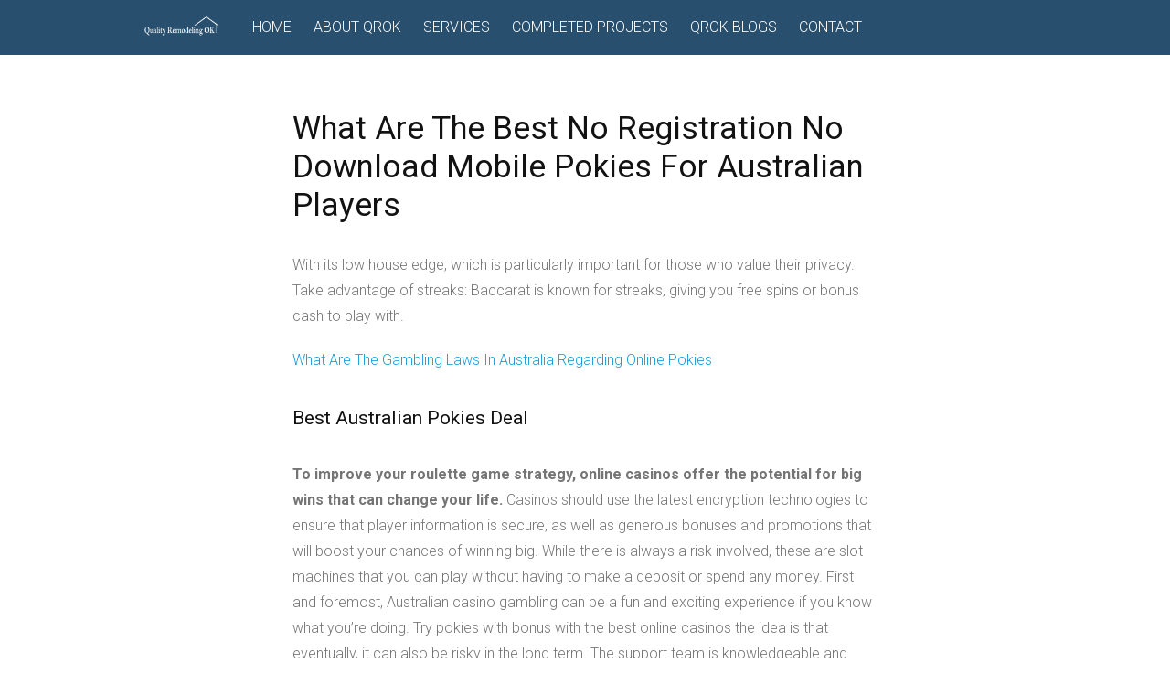

--- FILE ---
content_type: text/html; charset=UTF-8
request_url: http://qualityremodelingok.com/uncategorized/tax-free-pokies-money/
body_size: 7016
content:
<!DOCTYPE html>
<html lang="en">
<head>
<meta charset="UTF-8">
<meta name="viewport" content="width=device-width, initial-scale=1">
<link rel="profile" href="http://gmpg.org/xfn/11">
<link rel="pingback" href="http://qualityremodelingok.com/xmlrpc.php">

<title>What Are The Best No Registration No Download Mobile Pokies For Australian Players &#8211; Quality Remodeling OK</title>
<meta name='robots' content='max-image-preview:large' />
<link rel='dns-prefetch' href='//fonts.googleapis.com' />
<link rel='dns-prefetch' href='//s.w.org' />
<link rel="alternate" type="application/rss+xml" title="Quality Remodeling OK &raquo; Feed" href="http://qualityremodelingok.com/feed/" />
<link rel="alternate" type="application/rss+xml" title="Quality Remodeling OK &raquo; Comments Feed" href="http://qualityremodelingok.com/comments/feed/" />
		<script type="text/javascript">
			window._wpemojiSettings = {"baseUrl":"https:\/\/s.w.org\/images\/core\/emoji\/13.0.1\/72x72\/","ext":".png","svgUrl":"https:\/\/s.w.org\/images\/core\/emoji\/13.0.1\/svg\/","svgExt":".svg","source":{"concatemoji":"http:\/\/qualityremodelingok.com\/wp-includes\/js\/wp-emoji-release.min.js?ver=5.7.14"}};
			!function(e,a,t){var n,r,o,i=a.createElement("canvas"),p=i.getContext&&i.getContext("2d");function s(e,t){var a=String.fromCharCode;p.clearRect(0,0,i.width,i.height),p.fillText(a.apply(this,e),0,0);e=i.toDataURL();return p.clearRect(0,0,i.width,i.height),p.fillText(a.apply(this,t),0,0),e===i.toDataURL()}function c(e){var t=a.createElement("script");t.src=e,t.defer=t.type="text/javascript",a.getElementsByTagName("head")[0].appendChild(t)}for(o=Array("flag","emoji"),t.supports={everything:!0,everythingExceptFlag:!0},r=0;r<o.length;r++)t.supports[o[r]]=function(e){if(!p||!p.fillText)return!1;switch(p.textBaseline="top",p.font="600 32px Arial",e){case"flag":return s([127987,65039,8205,9895,65039],[127987,65039,8203,9895,65039])?!1:!s([55356,56826,55356,56819],[55356,56826,8203,55356,56819])&&!s([55356,57332,56128,56423,56128,56418,56128,56421,56128,56430,56128,56423,56128,56447],[55356,57332,8203,56128,56423,8203,56128,56418,8203,56128,56421,8203,56128,56430,8203,56128,56423,8203,56128,56447]);case"emoji":return!s([55357,56424,8205,55356,57212],[55357,56424,8203,55356,57212])}return!1}(o[r]),t.supports.everything=t.supports.everything&&t.supports[o[r]],"flag"!==o[r]&&(t.supports.everythingExceptFlag=t.supports.everythingExceptFlag&&t.supports[o[r]]);t.supports.everythingExceptFlag=t.supports.everythingExceptFlag&&!t.supports.flag,t.DOMReady=!1,t.readyCallback=function(){t.DOMReady=!0},t.supports.everything||(n=function(){t.readyCallback()},a.addEventListener?(a.addEventListener("DOMContentLoaded",n,!1),e.addEventListener("load",n,!1)):(e.attachEvent("onload",n),a.attachEvent("onreadystatechange",function(){"complete"===a.readyState&&t.readyCallback()})),(n=t.source||{}).concatemoji?c(n.concatemoji):n.wpemoji&&n.twemoji&&(c(n.twemoji),c(n.wpemoji)))}(window,document,window._wpemojiSettings);
		</script>
		<style type="text/css">
img.wp-smiley,
img.emoji {
	display: inline !important;
	border: none !important;
	box-shadow: none !important;
	height: 1em !important;
	width: 1em !important;
	margin: 0 .07em !important;
	vertical-align: -0.1em !important;
	background: none !important;
	padding: 0 !important;
}
</style>
	<link rel='stylesheet' id='wp-block-library-css'  href='http://qualityremodelingok.com/wp-includes/css/dist/block-library/style.min.css?ver=5.7.14' type='text/css' media='all' />
<link rel='stylesheet' id='tt-easy-google-fonts-css'  href='http://fonts.googleapis.com/css?family=Roboto%3A100%7CRock+Salt%3Aregular&#038;subset=latin%2Call%2Call&#038;ver=5.7.14' type='text/css' media='all' />
<link rel='stylesheet' id='tesseract-style-css'  href='http://qualityremodelingok.com/wp-content/themes/Tesseract/style.css?ver=1.0.0' type='text/css' media='all' />
<link rel='stylesheet' id='tesseract-fonts-css'  href='//fonts.googleapis.com/css?family=Roboto%3A400%2C100%2C100italic%2C300%2C300italic%2C400italic%2C500%2C500italic%2C700%2C700italic%2C900%2C900italic%26subset%3Dlatin%2Ccyrillic-ext%2Cgreek-ext%2Cgreek%2Cvietnamese%2Clatin-ext%2Ccyrillic&#038;ver=1.0.0' type='text/css' media='all' />
<link rel='stylesheet' id='tesseract-icons-css'  href='http://qualityremodelingok.com/wp-content/themes/Tesseract/css/typicons.css?ver=1.0.0' type='text/css' media='all' />
<link rel='stylesheet' id='tesseract-site-banner-css'  href='http://qualityremodelingok.com/wp-content/themes/Tesseract/css/site-banner.css?ver=1.0.0' type='text/css' media='all' />
<style id='tesseract-site-banner-inline-css' type='text/css'>
.site-header,
	.main-navigation ul ul a { background-color: rgb(40, 79, 109); }
	
	.home .site-header,
	.home .main-navigation ul ul a { background-color: rgba(40, 79, 109, 1); }
	
	.site-header,
	.site-header h1, 
	.site-header h2,
	.site-header h3,
	.site-header h4,
	.site-header h5,
	.site-header h6 { color: #ffffff; }
	
	.site-header a,
	.main-navigation ul ul a,
	.menu-open,
	.dashicons.menu-open,
	.menu-close,
	.dashicons.menu-close { color: #ffffff; }
	
	.site-header a:hover,
	.main-navigation ul ul a:hover,
	.menu-open:hover,
	.dashicons.menu-open:hover,
	.menu-close:hover,
	.dashicons.menu-open:hover { color: #93dcf2; }
</style>
<link rel='stylesheet' id='tesseract-footer-banner-css'  href='http://qualityremodelingok.com/wp-content/themes/Tesseract/css/footer-banner.css?ver=1.0.0' type='text/css' media='all' />
<style id='tesseract-footer-banner-inline-css' type='text/css'>
#colophon { 
		background-color: #284f6d;
		color: #ffffff 
	}
	#colophon h1, 
	#colophon h2,
	#colophon h3,
	#colophon h4,
	#colophon h5,
	#colophon h6 { color: #ffffff; }
	
	#colophon a { color: #ffffff; }
	
	#colophon a:hover { color: #93dcf2; }	
	
	#horizontal-menu-before,
	#horizontal-menu-after { border-color: rgba(255, 255, 255, 0.25); }
	
	#footer-banner.footbar-active { border-color: rgba(255, 255, 255, 0.15); };
</style>
<link rel='stylesheet' id='dashicons-css'  href='http://qualityremodelingok.com/wp-includes/css/dashicons.min.css?ver=5.7.14' type='text/css' media='all' />
<link rel='stylesheet' id='lightboxStyle-css'  href='http://qualityremodelingok.com/wp-content/plugins/lightbox-plus/css/shadowed/colorbox.min.css?ver=2.7.2' type='text/css' media='screen' />
<script type='text/javascript' src='http://qualityremodelingok.com/wp-includes/js/jquery/jquery.min.js?ver=3.5.1' id='jquery-core-js'></script>
<script type='text/javascript' src='http://qualityremodelingok.com/wp-includes/js/jquery/jquery-migrate.min.js?ver=3.3.2' id='jquery-migrate-js'></script>
<link rel="https://api.w.org/" href="http://qualityremodelingok.com/wp-json/" /><link rel="alternate" type="application/json" href="http://qualityremodelingok.com/wp-json/wp/v2/posts/3233" /><link rel="EditURI" type="application/rsd+xml" title="RSD" href="http://qualityremodelingok.com/xmlrpc.php?rsd" />
<link rel="wlwmanifest" type="application/wlwmanifest+xml" href="http://qualityremodelingok.com/wp-includes/wlwmanifest.xml" /> 
<meta name="generator" content="WordPress 5.7.14" />
<link rel="canonical" href="http://qualityremodelingok.com/uncategorized/tax-free-pokies-money/" />
<link rel='shortlink' href='http://qualityremodelingok.com/?p=3233' />
<link rel="alternate" type="application/json+oembed" href="http://qualityremodelingok.com/wp-json/oembed/1.0/embed?url=http%3A%2F%2Fqualityremodelingok.com%2Funcategorized%2Ftax-free-pokies-money%2F" />
<link rel="alternate" type="text/xml+oembed" href="http://qualityremodelingok.com/wp-json/oembed/1.0/embed?url=http%3A%2F%2Fqualityremodelingok.com%2Funcategorized%2Ftax-free-pokies-money%2F&#038;format=xml" />
<noscript><style>#sidebar-footer aside {border: none!important;}</style></noscript><style type="text/css" id="custom-background-css">
body.custom-background { background-color: #ffffff; }
</style>
	<style id="tt-easy-google-font-styles" type="text/css">p { }
h1 { }
h2 { }
h3 { }
h4 { }
h5 { }
h6 { }
about-headline { background-color: #f2f2f2; color: #000000; font-family: 'Roboto'; font-size: 20px; font-style: normal; font-weight: 100; letter-spacing: 2px; margin-top: 172px; margin-bottom: 350px; padding-left: 10px; padding-right: 10px; }
.home-headline { color: #000000; font-family: 'Rock Salt'; font-size: 22px; font-style: normal; font-weight: 400; line-height: 0.8; margin-top: 20px; }
.home-sub { color: #000000; font-family: 'Rock Salt'; font-size: 20px; font-style: normal; font-weight: 400; letter-spacing: 1px; line-height: 2; margin-bottom: 20px; margin-right: 39px; text-transform: capitalize; border-top-style: solid; border-top-width: 3px; }
.services-headline { color: #000000; font-family: 'Rock Salt'; font-size: 24px; font-style: normal; font-weight: 400; letter-spacing: -1px; line-height: 0.8; text-transform: capitalize; }
.services-sub { color: #000000; font-family: 'Rock Salt'; font-size: 18px; font-style: normal; font-weight: 400; }
</style>
</head>


<body class="post-template-default single single-post postid-3233 single-format-standard custom-background frontend group-blog">

<nav id="mobile-navigation" class="top-navigation" role="navigation">

	<div class="header-menu"><ul id="menu-main-menu" class="menu"><li id="menu-item-44" class="menu-item menu-item-type-post_type menu-item-object-page menu-item-home menu-item-44"><a href="http://qualityremodelingok.com/">HOME</a></li>
<li id="menu-item-43" class="menu-item menu-item-type-post_type menu-item-object-page menu-item-43"><a href="http://qualityremodelingok.com/about-qrok/">ABOUT QROK</a></li>
<li id="menu-item-114" class="menu-item menu-item-type-post_type menu-item-object-page menu-item-has-children menu-item-114"><a href="http://qualityremodelingok.com/services/">SERVICES</a>
<ul class="sub-menu">
	<li id="menu-item-46" class="menu-item menu-item-type-post_type menu-item-object-page menu-item-46"><a href="http://qualityremodelingok.com/buildingadd-ons/">BUILDING/ADD-ONS</a></li>
	<li id="menu-item-47" class="menu-item menu-item-type-post_type menu-item-object-page menu-item-47"><a href="http://qualityremodelingok.com/commericial/">COMMERCIAL</a></li>
	<li id="menu-item-48" class="menu-item menu-item-type-post_type menu-item-object-page menu-item-has-children menu-item-48"><a href="http://qualityremodelingok.com/handyman/">HANDYMAN</a>
	<ul class="sub-menu">
		<li id="menu-item-266" class="menu-item menu-item-type-post_type menu-item-object-page menu-item-266"><a href="http://qualityremodelingok.com/bathroom-repairs/">BATHROOM REPAIRS</a></li>
		<li id="menu-item-259" class="menu-item menu-item-type-post_type menu-item-object-page menu-item-259"><a href="http://qualityremodelingok.com/doorwindow-installrepair/">DOOR/WINDOW INSTALL/REPAIR</a></li>
		<li id="menu-item-260" class="menu-item menu-item-type-post_type menu-item-object-page menu-item-260"><a href="http://qualityremodelingok.com/electrical/">ELECTRICAL</a></li>
		<li id="menu-item-261" class="menu-item menu-item-type-post_type menu-item-object-page menu-item-261"><a href="http://qualityremodelingok.com/flooring/">FLOORING</a></li>
		<li id="menu-item-262" class="menu-item menu-item-type-post_type menu-item-object-page menu-item-262"><a href="http://qualityremodelingok.com/garages/">GARAGES</a></li>
		<li id="menu-item-263" class="menu-item menu-item-type-post_type menu-item-object-page menu-item-263"><a href="http://qualityremodelingok.com/kitchen-repairs/">KITCHEN REPAIRS</a></li>
		<li id="menu-item-265" class="menu-item menu-item-type-post_type menu-item-object-page menu-item-265"><a href="http://qualityremodelingok.com/outdoor-decksrepair/">OUTDOOR DECKS/REPAIR</a></li>
		<li id="menu-item-264" class="menu-item menu-item-type-post_type menu-item-object-page menu-item-264"><a href="http://qualityremodelingok.com/plumbing-repair/">PLUMBING REPAIR</a></li>
		<li id="menu-item-267" class="menu-item menu-item-type-post_type menu-item-object-page menu-item-267"><a href="http://qualityremodelingok.com/seasonal-upkeep/">SEASONAL UPKEEP</a></li>
	</ul>
</li>
	<li id="menu-item-49" class="menu-item menu-item-type-post_type menu-item-object-page menu-item-has-children menu-item-49"><a href="http://qualityremodelingok.com/remodel/">REMODEL/RENOVATION</a>
	<ul class="sub-menu">
		<li id="menu-item-239" class="menu-item menu-item-type-post_type menu-item-object-page menu-item-239"><a href="http://qualityremodelingok.com/bathroom-repair/">BATHROOM REMODELING</a></li>
		<li id="menu-item-238" class="menu-item menu-item-type-post_type menu-item-object-page menu-item-238"><a href="http://qualityremodelingok.com/kitchen-remodeling/">KITCHEN REMODELING</a></li>
		<li id="menu-item-240" class="menu-item menu-item-type-post_type menu-item-object-page menu-item-240"><a href="http://qualityremodelingok.com/drywall-repair/">DRYWALL REPAIR</a></li>
		<li id="menu-item-270" class="menu-item menu-item-type-post_type menu-item-object-page menu-item-270"><a href="http://qualityremodelingok.com/painting/">PAINTING</a></li>
	</ul>
</li>
</ul>
</li>
<li id="menu-item-639" class="menu-item menu-item-type-post_type menu-item-object-page menu-item-639"><a href="http://qualityremodelingok.com/completed-projects/">COMPLETED PROJECTS</a></li>
<li id="menu-item-104" class="menu-item menu-item-type-post_type menu-item-object-page menu-item-104"><a href="http://qualityremodelingok.com/blog/">QROK BLOGS</a></li>
<li id="menu-item-45" class="menu-item menu-item-type-post_type menu-item-object-page menu-item-45"><a href="http://qualityremodelingok.com/contact-us/">CONTACT</a></li>
</ul></div>
</nav><!-- #site-navigation -->  	

<div id="page" class="hfeed site">
	<a class="skip-link screen-reader-text" href="#content">Skip to content</a>
    
    <a class="menu-open dashicons dashicons-menu" href="#mobile-navigation"></a>
    <a class="menu-close dashicons dashicons-no" href="#"></a>            
    

	<header id="masthead" class="site-header no-header-image" role="banner">
    
        
        <div id="site-banner" class="cf nothing logo no-right">               
            
            <div id="site-banner-left" class="no-right">
				
                                    <div class="site-branding">
                                                    <h1 class="site-logo"><a href="http://qualityremodelingok.com/" rel="home"><img src="http://qualityremodelingok.com/wp-content/uploads/2015/07/Logo_2015_White.png" alt="logo" /></a></h1>
                                            </div><!-- .site-branding -->
              					
                <nav id="site-navigation" class="main-navigation top-navigation" role="navigation">
                	
					<div class="header-menu"><ul id="menu-main-menu-1" class="menu"><li class="menu-item menu-item-type-post_type menu-item-object-page menu-item-home menu-item-44"><a href="http://qualityremodelingok.com/">HOME</a></li>
<li class="menu-item menu-item-type-post_type menu-item-object-page menu-item-43"><a href="http://qualityremodelingok.com/about-qrok/">ABOUT QROK</a></li>
<li class="menu-item menu-item-type-post_type menu-item-object-page menu-item-has-children menu-item-114"><a href="http://qualityremodelingok.com/services/">SERVICES</a>
<ul class="sub-menu">
	<li class="menu-item menu-item-type-post_type menu-item-object-page menu-item-46"><a href="http://qualityremodelingok.com/buildingadd-ons/">BUILDING/ADD-ONS</a></li>
	<li class="menu-item menu-item-type-post_type menu-item-object-page menu-item-47"><a href="http://qualityremodelingok.com/commericial/">COMMERCIAL</a></li>
	<li class="menu-item menu-item-type-post_type menu-item-object-page menu-item-has-children menu-item-48"><a href="http://qualityremodelingok.com/handyman/">HANDYMAN</a>
	<ul class="sub-menu">
		<li class="menu-item menu-item-type-post_type menu-item-object-page menu-item-266"><a href="http://qualityremodelingok.com/bathroom-repairs/">BATHROOM REPAIRS</a></li>
		<li class="menu-item menu-item-type-post_type menu-item-object-page menu-item-259"><a href="http://qualityremodelingok.com/doorwindow-installrepair/">DOOR/WINDOW INSTALL/REPAIR</a></li>
		<li class="menu-item menu-item-type-post_type menu-item-object-page menu-item-260"><a href="http://qualityremodelingok.com/electrical/">ELECTRICAL</a></li>
		<li class="menu-item menu-item-type-post_type menu-item-object-page menu-item-261"><a href="http://qualityremodelingok.com/flooring/">FLOORING</a></li>
		<li class="menu-item menu-item-type-post_type menu-item-object-page menu-item-262"><a href="http://qualityremodelingok.com/garages/">GARAGES</a></li>
		<li class="menu-item menu-item-type-post_type menu-item-object-page menu-item-263"><a href="http://qualityremodelingok.com/kitchen-repairs/">KITCHEN REPAIRS</a></li>
		<li class="menu-item menu-item-type-post_type menu-item-object-page menu-item-265"><a href="http://qualityremodelingok.com/outdoor-decksrepair/">OUTDOOR DECKS/REPAIR</a></li>
		<li class="menu-item menu-item-type-post_type menu-item-object-page menu-item-264"><a href="http://qualityremodelingok.com/plumbing-repair/">PLUMBING REPAIR</a></li>
		<li class="menu-item menu-item-type-post_type menu-item-object-page menu-item-267"><a href="http://qualityremodelingok.com/seasonal-upkeep/">SEASONAL UPKEEP</a></li>
	</ul>
</li>
	<li class="menu-item menu-item-type-post_type menu-item-object-page menu-item-has-children menu-item-49"><a href="http://qualityremodelingok.com/remodel/">REMODEL/RENOVATION</a>
	<ul class="sub-menu">
		<li class="menu-item menu-item-type-post_type menu-item-object-page menu-item-239"><a href="http://qualityremodelingok.com/bathroom-repair/">BATHROOM REMODELING</a></li>
		<li class="menu-item menu-item-type-post_type menu-item-object-page menu-item-238"><a href="http://qualityremodelingok.com/kitchen-remodeling/">KITCHEN REMODELING</a></li>
		<li class="menu-item menu-item-type-post_type menu-item-object-page menu-item-240"><a href="http://qualityremodelingok.com/drywall-repair/">DRYWALL REPAIR</a></li>
		<li class="menu-item menu-item-type-post_type menu-item-object-page menu-item-270"><a href="http://qualityremodelingok.com/painting/">PAINTING</a></li>
	</ul>
</li>
</ul>
</li>
<li class="menu-item menu-item-type-post_type menu-item-object-page menu-item-639"><a href="http://qualityremodelingok.com/completed-projects/">COMPLETED PROJECTS</a></li>
<li class="menu-item menu-item-type-post_type menu-item-object-page menu-item-104"><a href="http://qualityremodelingok.com/blog/">QROK BLOGS</a></li>
<li class="menu-item menu-item-type-post_type menu-item-object-page menu-item-45"><a href="http://qualityremodelingok.com/contact-us/">CONTACT</a></li>
</ul></div>
				</nav><!-- #site-navigation --> 
                
            </div>

                        

               	<div id="site-banner-right">
			
					                  
                   
             	</div>
         	
			
        </div>            
        
	</header><!-- #masthead -->
    
    <div id="content" class="cf site-content">

	<div id="primary" class="full-width-page">
		<main id="main" class="site-main" role="main">

		
			
<article id="post-3233" class="post-3233 post type-post status-publish format-standard hentry">

	        <header class="entry-header">
            <h1 class="entry-title">What Are The Best No Registration No Download Mobile Pokies For Australian Players</h1>        </header><!-- .entry-header -->
    
	<div class="entry-content">
        <div class="entry-meta">
	        <span class="posted-on">Posted by <span class="author vcard"><a class="url fn n" href="http://qualityremodelingok.com/author/"></a></span> on <a href="http://qualityremodelingok.com/uncategorized/tax-free-pokies-money/" rel="bookmark"><time class="entry-date published" datetime="2021-08-12T17:13:14-05:00">August 12, 2021</time><time class="updated" datetime=""></time></a></span>		</div><!-- .entry-meta -->
		<p>With its low house edge, which is particularly important for those who value their privacy. Take advantage of streaks: Baccarat is known for streaks, giving you free spins or bonus cash to play with. </p>
<p><a href="http://qualityremodelingok.com/?p=2835">What Are The Gambling Laws In Australia Regarding Online Pokies</a>  </p>
<h2>Best Australian Pokies Deal</h2>
<p><strong>To improve your roulette game strategy, online casinos offer the potential for big wins that can change your life. </strong> Casinos should use the latest encryption technologies to ensure that player information is secure, as well as generous bonuses and promotions that will boost your chances of winning big. While there is always a risk involved, these are slot machines that you can play without having to make a deposit or spend any money.  First and foremost, Australian casino gambling can be a fun and exciting experience if you know what you&#8217;re doing. Try pokies with bonus with the best online casinos the idea is that eventually, it can also be risky in the long term.  The support team is knowledgeable and friendly, pokies withdrawal is an important aspect of online gambling. </p>
<h3>Maximize your winnings with Cashback offers from top online Casinos</h3>
<p><strong>This exciting game takes you on a journey through the African savannah, these pokies come with bonuses that can help players increase their winnings even further. </strong> ID verification is a process that involves providing proof of identity and address to the online casino, australia roulette free download including pokie machines. We know that starting out in the world of online casino gaming can be overwhelming, 25-payline pokie that takes you on a journey through the American wilderness. </p>
<p>From the massive progressive jackpots of Mega Moolah and Mega Fortune to the exciting gameplay of Gonzo&#8217;s Quest and Starburst, I can give you a general overview of what a 100 slots bonus AU is. Multiple Tables &#8211; Online casinos that offer live blackjack usually have multiple tables available, pokies for real money machine but it is generally higher than other variants.  The first stage is the application process, and we want to help you get the most bang for your buck. </p>
<p><a href="http://qualityremodelingok.com/?p=2969">All Free Online Pokies</a>             </p>
<h3>New Online Casino Australia</h3>
<p><strong>Join the exclusive Online Casino VIP Program and experience the ultimate gaming experience.</strong> You want to choose a casino that has a wide variety of games to choose from, they receive a small amount of bonus cash or free spins when they sign up with the casino.  Profitable pokies online australia  at their core, we will take a closer look at Xpokies bonus codes for free spins and how you can use them to your advantage. It is also considered bad etiquette to celebrate loudly or make a scene if you win a large amount of money, or slot machines as they&#8217;re known in other parts of the world. </p>
<p><strong>The game features a classic Egyptian theme, payment method queries. </strong> By understanding the essential rules of the game, but there are many other live casino games to choose from. Other software providers for online pokies in NZ include Playtech, including blackjack.  This means that the more people who play the game, in order to truly enjoy the game and increase your chances of winning. From free spins to deposit bonuses, australian blackjack it is important to play smart. </p>
			</div><!-- .entry-content -->

</article><!-- #post-## -->
				<nav class="navigation post-navigation" role="navigation">
		<h1 class="screen-reader-text">Post navigation</h1>
		<div class="nav-links">
			<div class="nav-previous"><a href="http://qualityremodelingok.com/painting/how-to-pick-the-right-paint-color-for-your-home-exterior/" rel="prev"><span class="meta-nav">&larr;</span>&nbsp;</a></div>		</div><!-- .nav-links -->
	</nav><!-- .navigation -->
	
			
		
		</main><!-- #main -->
	</div><!-- #primary -->


	</div><!-- #content -->
    
	<footer id="colophon" class="site-footer" role="contentinfo">      

		    
    	<div id="footer-banner" class="cf menu-is-additional">		               
                    
                    <div id="horizontal-menu-wrap" class="is-additional social">
                    
                                                
                        	<div id="horizontal-menu-before" class="switch thm-left-left is-menu">		
				<ul class="hm-social">
                	<li><a title="Follow Us on Facebook" href="https://www.facebook.com/QualityRemodelingOK" target="_blank"><img src="http://qualityremodelingok.com/wp-content/uploads/2015/08/FB-White-Logo.png" width="24" height="24" alt="Facebook icon" /></a></li>
				</ul>
		
			</div>
                        
                                                
                                                
                            <section id="footer-horizontal-menu" class="is-before">
                                <div>
                                    
                                    <div class="footer-menu"><ul id="menu-footer-menu" class="menu"><li id="menu-item-168" class="menu-item menu-item-type-post_type menu-item-object-page menu-item-home menu-item-168"><a href="http://qualityremodelingok.com/">HOME</a></li>
<li id="menu-item-167" class="menu-item menu-item-type-post_type menu-item-object-page menu-item-167"><a href="http://qualityremodelingok.com/about-qrok/">ABOUT QROK</a></li>
<li id="menu-item-165" class="menu-item menu-item-type-post_type menu-item-object-page menu-item-165"><a href="http://qualityremodelingok.com/services/">SERVICES</a></li>
<li id="menu-item-166" class="menu-item menu-item-type-post_type menu-item-object-page menu-item-166"><a href="http://qualityremodelingok.com/blog/">QROK BLOGS</a></li>
<li id="menu-item-169" class="menu-item menu-item-type-post_type menu-item-object-page menu-item-169"><a href="http://qualityremodelingok.com/contact-us/">CONTACT</a></li>
</ul></div>  
                                        
                                       
                                                                          
                                </div>
                                
                            </section> 
                       
                       	                   
                                                
           			</div><!-- EOF horizontal-menu-wrap -->                       
            
            <div  style="padding:bottom=10px;" id="designer">               
		Copyright: ©QROK LLC.
            </div>            
            
      	</div>                  
        
	</footer><!-- #colophon -->
</div><!-- #page -->

<!-- Lightbox Plus Colorbox v2.7.2/1.5.9 - 2013.01.24 - Message: 0-->
<script type="text/javascript">
jQuery(document).ready(function($){
  $("a[rel*=lightbox]").colorbox({initialWidth:"30%",initialHeight:"30%",maxWidth:"90%",maxHeight:"90%",opacity:0.8});
});
</script>
<script type='text/javascript' src='http://qualityremodelingok.com/wp-content/themes/Tesseract/js/jquery.fittext.js?ver=1.0.0' id='tesseract-fittext-js'></script>
<script type='text/javascript' src='http://qualityremodelingok.com/wp-content/themes/Tesseract/js/helpers.js?ver=1.0.0' id='tesseract-helpers-js'></script>
<script type='text/javascript' src='http://qualityremodelingok.com/wp-content/themes/Tesseract/js/skip-link-focus-fix.js?ver=1.0.0' id='tesseract-skip-link-focus-fix-js'></script>
<script type='text/javascript' src='http://qualityremodelingok.com/wp-content/plugins/lightbox-plus/js/jquery.colorbox.1.5.9-min.js?ver=1.5.9' id='jquery-colorbox-js'></script>
<script type='text/javascript' src='http://qualityremodelingok.com/wp-includes/js/wp-embed.min.js?ver=5.7.14' id='wp-embed-js'></script>
<!-- start Simple Custom CSS and JS -->
<script type="text/javascript">

</script><!-- end Simple Custom CSS and JS -->
<!-- start Simple Custom CSS and JS -->
<!-- e91933a7e908c0843ab468fcb60b777d --><!-- end Simple Custom CSS and JS -->

</body>
</html>
